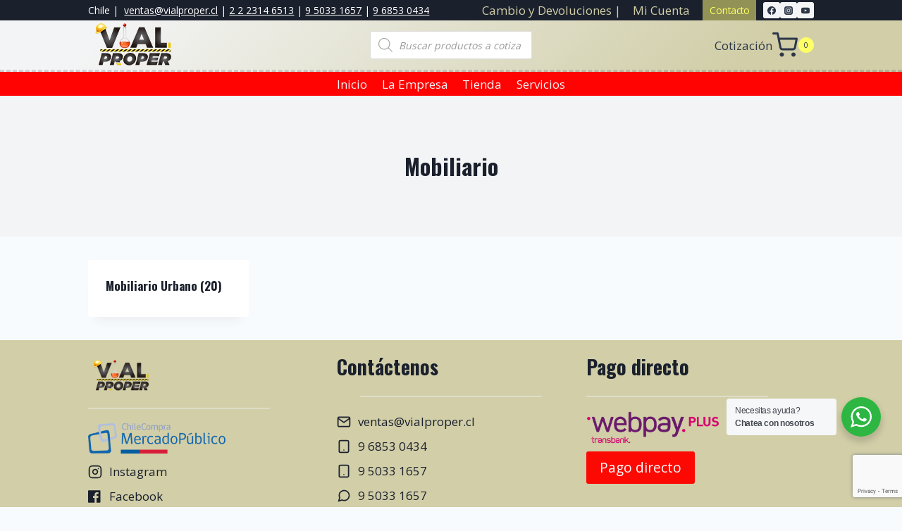

--- FILE ---
content_type: text/html; charset=utf-8
request_url: https://www.google.com/recaptcha/api2/anchor?ar=1&k=6Ld1v94ZAAAAAOuOCxk-oyy2ydOYncIj7yylwCSg&co=aHR0cHM6Ly92aWFscHJvcGVyLmNsOjQ0Mw..&hl=en&v=TkacYOdEJbdB_JjX802TMer9&size=invisible&anchor-ms=20000&execute-ms=15000&cb=o9mta39mr26b
body_size: 44992
content:
<!DOCTYPE HTML><html dir="ltr" lang="en"><head><meta http-equiv="Content-Type" content="text/html; charset=UTF-8">
<meta http-equiv="X-UA-Compatible" content="IE=edge">
<title>reCAPTCHA</title>
<style type="text/css">
/* cyrillic-ext */
@font-face {
  font-family: 'Roboto';
  font-style: normal;
  font-weight: 400;
  src: url(//fonts.gstatic.com/s/roboto/v18/KFOmCnqEu92Fr1Mu72xKKTU1Kvnz.woff2) format('woff2');
  unicode-range: U+0460-052F, U+1C80-1C8A, U+20B4, U+2DE0-2DFF, U+A640-A69F, U+FE2E-FE2F;
}
/* cyrillic */
@font-face {
  font-family: 'Roboto';
  font-style: normal;
  font-weight: 400;
  src: url(//fonts.gstatic.com/s/roboto/v18/KFOmCnqEu92Fr1Mu5mxKKTU1Kvnz.woff2) format('woff2');
  unicode-range: U+0301, U+0400-045F, U+0490-0491, U+04B0-04B1, U+2116;
}
/* greek-ext */
@font-face {
  font-family: 'Roboto';
  font-style: normal;
  font-weight: 400;
  src: url(//fonts.gstatic.com/s/roboto/v18/KFOmCnqEu92Fr1Mu7mxKKTU1Kvnz.woff2) format('woff2');
  unicode-range: U+1F00-1FFF;
}
/* greek */
@font-face {
  font-family: 'Roboto';
  font-style: normal;
  font-weight: 400;
  src: url(//fonts.gstatic.com/s/roboto/v18/KFOmCnqEu92Fr1Mu4WxKKTU1Kvnz.woff2) format('woff2');
  unicode-range: U+0370-0377, U+037A-037F, U+0384-038A, U+038C, U+038E-03A1, U+03A3-03FF;
}
/* vietnamese */
@font-face {
  font-family: 'Roboto';
  font-style: normal;
  font-weight: 400;
  src: url(//fonts.gstatic.com/s/roboto/v18/KFOmCnqEu92Fr1Mu7WxKKTU1Kvnz.woff2) format('woff2');
  unicode-range: U+0102-0103, U+0110-0111, U+0128-0129, U+0168-0169, U+01A0-01A1, U+01AF-01B0, U+0300-0301, U+0303-0304, U+0308-0309, U+0323, U+0329, U+1EA0-1EF9, U+20AB;
}
/* latin-ext */
@font-face {
  font-family: 'Roboto';
  font-style: normal;
  font-weight: 400;
  src: url(//fonts.gstatic.com/s/roboto/v18/KFOmCnqEu92Fr1Mu7GxKKTU1Kvnz.woff2) format('woff2');
  unicode-range: U+0100-02BA, U+02BD-02C5, U+02C7-02CC, U+02CE-02D7, U+02DD-02FF, U+0304, U+0308, U+0329, U+1D00-1DBF, U+1E00-1E9F, U+1EF2-1EFF, U+2020, U+20A0-20AB, U+20AD-20C0, U+2113, U+2C60-2C7F, U+A720-A7FF;
}
/* latin */
@font-face {
  font-family: 'Roboto';
  font-style: normal;
  font-weight: 400;
  src: url(//fonts.gstatic.com/s/roboto/v18/KFOmCnqEu92Fr1Mu4mxKKTU1Kg.woff2) format('woff2');
  unicode-range: U+0000-00FF, U+0131, U+0152-0153, U+02BB-02BC, U+02C6, U+02DA, U+02DC, U+0304, U+0308, U+0329, U+2000-206F, U+20AC, U+2122, U+2191, U+2193, U+2212, U+2215, U+FEFF, U+FFFD;
}
/* cyrillic-ext */
@font-face {
  font-family: 'Roboto';
  font-style: normal;
  font-weight: 500;
  src: url(//fonts.gstatic.com/s/roboto/v18/KFOlCnqEu92Fr1MmEU9fCRc4AMP6lbBP.woff2) format('woff2');
  unicode-range: U+0460-052F, U+1C80-1C8A, U+20B4, U+2DE0-2DFF, U+A640-A69F, U+FE2E-FE2F;
}
/* cyrillic */
@font-face {
  font-family: 'Roboto';
  font-style: normal;
  font-weight: 500;
  src: url(//fonts.gstatic.com/s/roboto/v18/KFOlCnqEu92Fr1MmEU9fABc4AMP6lbBP.woff2) format('woff2');
  unicode-range: U+0301, U+0400-045F, U+0490-0491, U+04B0-04B1, U+2116;
}
/* greek-ext */
@font-face {
  font-family: 'Roboto';
  font-style: normal;
  font-weight: 500;
  src: url(//fonts.gstatic.com/s/roboto/v18/KFOlCnqEu92Fr1MmEU9fCBc4AMP6lbBP.woff2) format('woff2');
  unicode-range: U+1F00-1FFF;
}
/* greek */
@font-face {
  font-family: 'Roboto';
  font-style: normal;
  font-weight: 500;
  src: url(//fonts.gstatic.com/s/roboto/v18/KFOlCnqEu92Fr1MmEU9fBxc4AMP6lbBP.woff2) format('woff2');
  unicode-range: U+0370-0377, U+037A-037F, U+0384-038A, U+038C, U+038E-03A1, U+03A3-03FF;
}
/* vietnamese */
@font-face {
  font-family: 'Roboto';
  font-style: normal;
  font-weight: 500;
  src: url(//fonts.gstatic.com/s/roboto/v18/KFOlCnqEu92Fr1MmEU9fCxc4AMP6lbBP.woff2) format('woff2');
  unicode-range: U+0102-0103, U+0110-0111, U+0128-0129, U+0168-0169, U+01A0-01A1, U+01AF-01B0, U+0300-0301, U+0303-0304, U+0308-0309, U+0323, U+0329, U+1EA0-1EF9, U+20AB;
}
/* latin-ext */
@font-face {
  font-family: 'Roboto';
  font-style: normal;
  font-weight: 500;
  src: url(//fonts.gstatic.com/s/roboto/v18/KFOlCnqEu92Fr1MmEU9fChc4AMP6lbBP.woff2) format('woff2');
  unicode-range: U+0100-02BA, U+02BD-02C5, U+02C7-02CC, U+02CE-02D7, U+02DD-02FF, U+0304, U+0308, U+0329, U+1D00-1DBF, U+1E00-1E9F, U+1EF2-1EFF, U+2020, U+20A0-20AB, U+20AD-20C0, U+2113, U+2C60-2C7F, U+A720-A7FF;
}
/* latin */
@font-face {
  font-family: 'Roboto';
  font-style: normal;
  font-weight: 500;
  src: url(//fonts.gstatic.com/s/roboto/v18/KFOlCnqEu92Fr1MmEU9fBBc4AMP6lQ.woff2) format('woff2');
  unicode-range: U+0000-00FF, U+0131, U+0152-0153, U+02BB-02BC, U+02C6, U+02DA, U+02DC, U+0304, U+0308, U+0329, U+2000-206F, U+20AC, U+2122, U+2191, U+2193, U+2212, U+2215, U+FEFF, U+FFFD;
}
/* cyrillic-ext */
@font-face {
  font-family: 'Roboto';
  font-style: normal;
  font-weight: 900;
  src: url(//fonts.gstatic.com/s/roboto/v18/KFOlCnqEu92Fr1MmYUtfCRc4AMP6lbBP.woff2) format('woff2');
  unicode-range: U+0460-052F, U+1C80-1C8A, U+20B4, U+2DE0-2DFF, U+A640-A69F, U+FE2E-FE2F;
}
/* cyrillic */
@font-face {
  font-family: 'Roboto';
  font-style: normal;
  font-weight: 900;
  src: url(//fonts.gstatic.com/s/roboto/v18/KFOlCnqEu92Fr1MmYUtfABc4AMP6lbBP.woff2) format('woff2');
  unicode-range: U+0301, U+0400-045F, U+0490-0491, U+04B0-04B1, U+2116;
}
/* greek-ext */
@font-face {
  font-family: 'Roboto';
  font-style: normal;
  font-weight: 900;
  src: url(//fonts.gstatic.com/s/roboto/v18/KFOlCnqEu92Fr1MmYUtfCBc4AMP6lbBP.woff2) format('woff2');
  unicode-range: U+1F00-1FFF;
}
/* greek */
@font-face {
  font-family: 'Roboto';
  font-style: normal;
  font-weight: 900;
  src: url(//fonts.gstatic.com/s/roboto/v18/KFOlCnqEu92Fr1MmYUtfBxc4AMP6lbBP.woff2) format('woff2');
  unicode-range: U+0370-0377, U+037A-037F, U+0384-038A, U+038C, U+038E-03A1, U+03A3-03FF;
}
/* vietnamese */
@font-face {
  font-family: 'Roboto';
  font-style: normal;
  font-weight: 900;
  src: url(//fonts.gstatic.com/s/roboto/v18/KFOlCnqEu92Fr1MmYUtfCxc4AMP6lbBP.woff2) format('woff2');
  unicode-range: U+0102-0103, U+0110-0111, U+0128-0129, U+0168-0169, U+01A0-01A1, U+01AF-01B0, U+0300-0301, U+0303-0304, U+0308-0309, U+0323, U+0329, U+1EA0-1EF9, U+20AB;
}
/* latin-ext */
@font-face {
  font-family: 'Roboto';
  font-style: normal;
  font-weight: 900;
  src: url(//fonts.gstatic.com/s/roboto/v18/KFOlCnqEu92Fr1MmYUtfChc4AMP6lbBP.woff2) format('woff2');
  unicode-range: U+0100-02BA, U+02BD-02C5, U+02C7-02CC, U+02CE-02D7, U+02DD-02FF, U+0304, U+0308, U+0329, U+1D00-1DBF, U+1E00-1E9F, U+1EF2-1EFF, U+2020, U+20A0-20AB, U+20AD-20C0, U+2113, U+2C60-2C7F, U+A720-A7FF;
}
/* latin */
@font-face {
  font-family: 'Roboto';
  font-style: normal;
  font-weight: 900;
  src: url(//fonts.gstatic.com/s/roboto/v18/KFOlCnqEu92Fr1MmYUtfBBc4AMP6lQ.woff2) format('woff2');
  unicode-range: U+0000-00FF, U+0131, U+0152-0153, U+02BB-02BC, U+02C6, U+02DA, U+02DC, U+0304, U+0308, U+0329, U+2000-206F, U+20AC, U+2122, U+2191, U+2193, U+2212, U+2215, U+FEFF, U+FFFD;
}

</style>
<link rel="stylesheet" type="text/css" href="https://www.gstatic.com/recaptcha/releases/TkacYOdEJbdB_JjX802TMer9/styles__ltr.css">
<script nonce="yjwGVGbm8MPw7Xts3Tbl0w" type="text/javascript">window['__recaptcha_api'] = 'https://www.google.com/recaptcha/api2/';</script>
<script type="text/javascript" src="https://www.gstatic.com/recaptcha/releases/TkacYOdEJbdB_JjX802TMer9/recaptcha__en.js" nonce="yjwGVGbm8MPw7Xts3Tbl0w">
      
    </script></head>
<body><div id="rc-anchor-alert" class="rc-anchor-alert"></div>
<input type="hidden" id="recaptcha-token" value="[base64]">
<script type="text/javascript" nonce="yjwGVGbm8MPw7Xts3Tbl0w">
      recaptcha.anchor.Main.init("[\x22ainput\x22,[\x22bgdata\x22,\x22\x22,\[base64]/[base64]/[base64]/eihOLHUpOkYoTiwwLFt3LDIxLG1dKSxwKHUsZmFsc2UsTixmYWxzZSl9Y2F0Y2goYil7ayhOLDI5MCk/[base64]/[base64]/Sy5MKCk6Sy5UKSxoKS1LLlQsYj4+MTQpPjAsSy51JiYoSy51Xj0oSy5vKzE+PjIpKihiPDwyKSksSy5vKSsxPj4yIT0wfHxLLlYsbXx8ZClLLko9MCxLLlQ9aDtpZighZClyZXR1cm4gZmFsc2U7aWYoaC1LLkg8KEsuTj5LLkYmJihLLkY9Sy5OKSxLLk4tKE4/MjU1Ono/NToyKSkpcmV0dXJuIGZhbHNlO3JldHVybiEoSy52PSh0KEssMjY3LChOPWsoSywoSy50TD11LHo/NDcyOjI2NykpLEsuQSkpLEsuUC5wdXNoKFtKRCxOLHo/[base64]/[base64]/bmV3IFhbZl0oQlswXSk6Vz09Mj9uZXcgWFtmXShCWzBdLEJbMV0pOlc9PTM/bmV3IFhbZl0oQlswXSxCWzFdLEJbMl0pOlc9PTQ/[base64]/[base64]/[base64]/[base64]/[base64]\\u003d\\u003d\x22,\[base64]\\u003d\\u003d\x22,\[base64]/DuQzCncKCwowLwpQMCg5jc8K/wqFVw7VXw5NueQkhUMOlwopPw7HDlMO1P8OKc2JpasO+GAN9fDzDpcONN8OrD8OzVcK/w6LCi8OYw40Yw6Atw7HCsnRPT1BiwpbDo8KxwqpAw44XTHQSw4HDq0nDvsOsfE7CusOfw7DCtA7Cj2DDl8KTEsOcTMOfUsKzwrFpwphKGnbCn8ODdsOKFzRaeMKCPMKlw6/CmsOzw5NOXnzCjMOjwp1xQ8Kpw5fDqVvDnFxlwqkew5I7wqbCuGpfw7TDjFzDgcOMemkSPGclw7/Di3ggw4pLGiIrUABCwrFhw7fClQLDswTCp0t3w7c2wpA3w45VX8KoFm3DlkjDpcKywo5HJ2Nowq/[base64]/CusKXw6EnPMOYQlhCfijDt8OLwrtKI2PCsMKGwrBAaBJKwo8+HH7DpwHCoHMBw4rDnlfCoMKcIcKKw409w6scRjA2aTV3w5jDmg1Bw4DCuBzCnyNlWzvCksOWcU7CssOpWMOzwpQNwpnCkVlZwoASw7tYw6HCpsO9T3/Ch8Kqw7HDhDvDpMOXw4vDgMKbTsKRw7fDlzopOsO0w6xjFlw1wprDiwLDkzcJNVDClBnCg2JAPsO5DQEywqkFw6tdwrjCuwfDmjHChcOcaE10d8O/[base64]/DiBLDsMOOw5hDw6bDvMKoFsKmAcO4ERDCoQJ/w4LChcOGwqXCnsOeDcOxCw8+wqtRM3zDpcOVwqFsw7rDjl3DrWnCq8OPcsONw7s3w51gbnjCnhDDriFxXSTCqXHDosKUMg/DkBxvw5TCtcOQw5LCqEdfw71BU0fCqhBZw63Dk8OSGMOYSxsfP1jCgifCvcOPwrTDjMO0wqDDgsO9wqZWw4jChMOZchAMwqJXwqXCsn3ClcOKw7RXbsOQw4UoIMKlw6Nzw4ArFlvDrcOIE8K0YcOrwo/Dg8OiwqVcV1cbw4HDo0lsSl/Cq8OKID9+wozCm8OhwpotfcOdBH1rNsK0O8ORwrTCpcKgBsKkwq/DjsKqc8KVIcOEbQV5w4YsfzBCS8OmMFptbiXCscKEw4w3QVxDD8O9w63CqREtFBVjAcKaw7HCoMOnwprDmcKdMMORw6fDv8K5bmbCmMOdw6zCscK5wo5gI8KbwobCsSvDlwvCrMOsw43Cjl7DgUoeP14aw4MSBMOtJ8K5w59qw5hxwp/DrMO2w4kBw4jDkGIrw7oPcsKgBTnDjjhsw5BqwpxDfy/[base64]/Cn1PCisOXd3IhIMKrLcKAICUkWsO/FcOTEcKYDMOeFypdHmMBeMOUJyxLex7Dn1howoN8cx9cB8OfHmjDuVgHw7ZYw7RGfi5pw4PChcKfYXFGwphSw41pwpLDpz3Dgw/Dt8KGJR/CmH3DkcOjIsKhwpILf8KwXRLDlMKEw6zDuUTDtibDjGoIwpTCtEXDrcOQesOUXBlcHm3CvMK8wqV/w6xbw5JIw7LCpsKpdMKfQcKAwqxffyV2bsOVQVo3wqsoPkArwpY/[base64]/CqFHCnMOpUQjCtsKUKcOZVcKGwphiLsOGSsOoPQReI8KHwr9MYWrDscOQRcOsLcOXa1/Dh8Omw5LCh8OOElLDjxVhw6MFw43Ds8Kqw4ZQwrhJw6fCkcOEwrI0w7gDw6wcwqjCp8KLwonChy7CgcO/[base64]/DsxJtwo7DiBvCshc/w6U/w5dpT8KVccOsd8K4wrlNw4zCrnRAwpTDkENGw5t1wo5LHsOpwp8YLsKpcsONwoNFdcKDMXHCgzzCoMK8w5UDOsO1wqXDv17Dq8OCdcOANMOcwoYfSWRIwrpswrbCiMOXwo5Zw4lvPW0IKSjDscK3RsOdwrjChMKbw6AKwpYFAsOIAF/CgMKrw6HCpsOAwqBGbsKyX3PCusOxwpvDgVRWPMKUJHDCsUjCkcOze24YwoNoK8OZwq/CgXN7B0prwrDCsFbDl8Kvw57DpCLDm8ONdz7CtVVrw658w4TDiEbCs8OQw5/[base64]/YMK9Szk/bCJXwrfDtQoLwp7DgcKWwrXCtAkPIxTCpMO5M8OVwp1uXDkMc8OqacO+LjZxDn3DvcO+cmJVwqR9wpkhNcKNw4zDtMODC8OUw64OVMOqworCpWjDnkBnHFpRdMKvw48kwoFsa25NwqHDi3/[base64]/wrvDi8KOw7kCwrDDgm3Cp8OQw4EbwoDCmcK4bMOEwpUnIh8EC2rDiMKwGsKUwrbCg3bDh8K6wozCvMK+wr3Drhg/[base64]/DtMOPP8KoUS/Dsw9XYMKiDXVBw4LDlGLDiMOZwok/ORIfwpYQw5TCi8O4wpzDisK0w7oHC8Odw5NmwoPDpMOWMMK3wrRQbEXCqSrCnsOfwr/DvxcFwp1pd8O2w6bDgsOyRcKfw5Rrw5/Ds30LOXUJE3Y0Hl7CuMONwpFQVHfDp8OFGyjCoUYUwoHDh8KKwoDDpMK+YDp5OC0lMk0wTU3DvMO6CgQLwqXDvw/[base64]/[base64]/UzoRwp0ww48Ow75Hw6x3w63Co8K0ecKCwo3ClTl5w701wr3CpAYmwr1Iw5jCtMOwETTCgxkLG8O2woprw7Erw7rCiHfDncKow50RGkBlwrpzw4JkwqgHFFwaw5/DtMKdN8Oyw7vDsVMAwqQneBBww4TCvMKHw6hqw5LDgAVYw4XDg19lYcKbEcOxw4HCtDJZwqzDuWhMOnPDuSZSw6ZGwrXDujk+woYrMFLCmsKJwoHCq23DusOAwrE1SsK9c8KuRBIrwrjDhizCscKRVD9MYgA7f3/DmQY7HGQhw7ghRBwVX8KBwrMuwofDhMOTw4PClcOxAiwFwq3CssObD2osw5XCjAMJKcK+PGE5TizDu8KOw67CgsOQTMO6LWt/wpMBWkPDnMOuWmXDsMO5H8KyeTTCrMKpCzkHPMOnQnTCpMKOQsKqwqbCmgBcwpHCkmoYIsOBHsOoWn8Pwr7DlxZ3w7QCUjQ4KigIC8ORSWISwqsgw5XDsRwYagvCtR/Ci8K7YlI5w7JuwoxeYMOtCwpjwoLCicK0w65vwojDjH3CvcO1BRJmZg5JwokmYsK0wr7DsRo3w6HDuSEJdjXDv8O/w7LCgcOHwqsIwqPDriJVwqDCgMOkE8K/[base64]/CvyrCnk91w4/DmSI7OsOMw50cwr/CiRzDgwnDhMKswrRrIxMmVsOaZCDCgsO1KALDncKfw79SwrYMNMKtw5J6fcOXcg9zesKVwr7DjAA7wqjDmgzCvjDCsU3Cn8OQwosmwonCpj/CpHdhw7cdw5/[base64]/wpzDq8K9G8Ocwq3CpU1ew6PCjl40wrVXw6MRw7w4ScOoN8OtwroLZcOFw6k0DD5ywow4GGJTw5dCKsK/wqbClBbDg8Kbw6jCoD7Cln/ClMO4fMKQf8KSwoJkwqQjOsKgwqkkTcKbwpouw7nDiD7DkGV3MBTDpCwcHcKOwr7DmMOJWl7CiGJOw49gw5hqwrbCqTkwY0jDu8OzwqwCwoPDv8Kww4A7Q0hRw5TDuMO2wrXDrsKZwqUzXcKsw4/CtcKPZsO8bcOuVQRfD8Ovw6LCoCcIwpzDlngjwpB0w4DDqGRXfcKvWcKSHsOXOcOmw4sBVMOEOjbCrMO2KMKVwooPdFzCj8KPw4jDkSfDpX5OZG0oF2slwprDr1rCqTfDtcO9JFvDrh/[base64]/ClirDlcOpw4BCwq9+wrhFMx/[base64]/[base64]/DsgfChGBawo4ow7LDggHCoD8WwrNQw4DCrx/Do8OYCUfCvBfCu8OhwpbDhsKcEGPDg8KHw6I8wp3DucO7w5DDpiBoDj0YwosSw6AuPizCixlTw5PCr8OwMzMHGMKRwrnCoGE8wrV8WMOIwrQ5bk/[base64]/JBjDnMO+cUtRVQ4Awo8sAzAYB8O9cXR/SE8cByF5f8O5IsOtS8KsM8K0wqAZM8OkA8ONWG/Dj8OvBy/Cvx/DrcOUe8OPYmtyb8KHayjCoMOUeMO3w7prZcOvSEPCt3AdGsKfw6HCrwzChsKpGDBZIAvCpmlXw6ISZcOww4bDli1OwrIxwpXDtTDCn3jCph3DqMKnwqV+aMKiAsKXw6JvwoHDixbCtcKiw5/DhMKBE8KlbcKZGCBnw6HCkQXCi0zDvgcuw5NAw4PCkMOPw5RWOsK/ZMO/w4DDiMKTfsKowprCgmrCpUPDvg7ChEprw6JcZMKrw55lUwk5wrvDt0FAXT/[base64]/[base64]/CiMKPwpYLwo/DpMOhw43Ct8KjaMKrPjDCp8K+w63CvXnDjyzDscKTwp7Coj8Xwogrw7QXwqbDgMK6ZBxpHSTDscKkb3DCrcKyw5/Dozgzw6HDtVXDpMKMwo3CskTCiAwwJX0mwpbDqFvDumpDVcOVwr4nBA3DujAMYMK5w6zDvmhlwqrCncOVWznCvEjDtcK2XMOoWGLDgsOiEjMAZXQCdV1YwqvCr13CvAcAw7/CtBTCqX5QO8Kbwp7Dtk/Dt2otw5rCnsOGLCPCqMOYf8OrC2oQaBjDmwh3woMDwonDmxrDgSMowr/CrcKrYMKAEMKiw7nDmcKYwrl+GcO+M8KpI1fDswjDnUgYIQ3ClcOPwoULSm1Nw4/DqlQKVTrCvGwaLcKLbgpDw7/[base64]/OsKKw6tMSQ3Dq8OIYsOza8KwWBfCljDDnV/DszjDp8K4WMOhJsKQIQLDmWXDpFfDrcOEwp/DtcK9w60fWcOGw4FJLBjDvVTCmG3CtVjDtjgrcFrDqsOPw67DpsOXwr3ChXtucnTDkwB1fsOjw4jClcKpw5/Dvz3DiUsjDW9SL0JlXk7Di07CiMKlwrHCiMKhA8OHwrfDpcOdeG3DiUnCl3DDjMOPJ8OBwpXDosKNw6/DrMKMCDVUw7oIwpjDn19AwrnCucONw4Y5w6dTwp7Cp8KDWQbDv0nDn8OWwoAvw40dZ8KFw7jDj0/[base64]/[base64]/[base64]/b20mFS01woxVamQyw7kNw5NibsOqw79NfcO9wp/Cmg57ZsKbwojDqcOHacODcMO6Mn7DtsKlwowCw59BwrxTaMOGw7U9w6LCjcKdKMKnHQDCksKTwpLDicK1RsOCDcO6w7lIwocLahs8wrvDpsKCwobDnxrCncO4w6ZTw6/Di0PCuzJKJ8ONwovDljRQLzDDgl03RsK2IMKkW8OEFkjCpz5QwqzCg8KmFEvCp1w3ZsKyCcKZwqEuRFjDuxFkw7/Cnzh0wrvDkx47CMKlDsOMBHjCn8Oawo3DhQXDk1gHBcOew53DvsK3Ix7CiMKMC8OCw7Q8UwPDhVMOw7jDqVUsw610wrZYwoXDqsOkwoHCnFUewr/DtSBVPsKUOhQfe8O5DEFOwqklw4EwBw7DkH/Cq8Ogw4xFw6jDi8Oyw4pFw7RIw7NBwqDDqcOYccOpJChsKg/CmcKhwootwrHDssKGwoQ2VgRmXFEjw7BDT8KEw4Yqe8KtNChUw5nCucOmw4bDk0B6wr0uwqHCigrDqwtkJMK/w4nDkcKdw69HMR7DhDfDn8KDwoNjwqU/[base64]/DvsObwp9hwoo9Xm4cZQLCgCfDvXLDvCPDrcOHB8K6wrfCrgnCmn9ew5gXJsOtahbCh8Ofw6fCn8Kyc8KFeQctwrFuwox8wr1Uwp8Cb8KPBxhlBDFjRMOhG0XClcKSw4FrwoLDmVRMw70uwpYtwpxhVWxYH08ucMO1fAjCpXjDpcOZa0V/[base64]/Dm8O8RcKIEENGw41WwqIdw5rCgcKMw5gOGCvCvcKMw6NLZSwtw4E1K8K8VQ/[base64]/DjidzEcK0V3zCpS7Dp8OBwpoeYMKTd8OlwqtGwoxsw4LDuDtew4cXwop3TsO/BFU3w7/Cj8K4BC3DocOTw793wrBhwqIeQFPDj0LCuXDDiQ0ZLQJjY8K9KcK3w5MNLB3DlcKww6zCt8OAE1fDiD3CosOGKcO7EiTChsKkw4wow6ZgwqrDh3E4wrTCkk3CrsKtwqgzLBh4w5YPwrLDlsOJezjDlBPChcK/c8OgQlRMwqXDlCTChzAvQsOgw658b8OWWlxMwq0TZMOkUsK5WcOZCGoUwpE0w6/Dl8O1wrnCh8OOwqxGwo/Cq8K9HsOJZ8KNdl7ClmTCk3jCuiswwrnDhcO7w6c6wpzChsKsL8OIwphQw4TCm8Kjw7LDrsKbwqfDuBDCvizDn19uNMKGFsOWeFZhwotaw5tpwp/DjcKHWW7Cq39YOMK3GjnDuRYtPsOmwoTDncOhwo7CnMKAPk/CvcOiw78WwpbCjHvDqituwo7Dp3E4wqLCncOpQcKVwqLDkMKeBwI/wpTCjWM+McOVw4kNQsKbw6UeX3lJD8OjaMKYbkLDuwN7wqdQw5LDt8KRwpwsSsO4w4/CtMOHwrLDkXvDsUBcworCl8KZwpvDhcOYVcKhwqYVA3ltV8Ofw6nDowNaCk3CosOSfVp/wq3DszBIwoVCacKDbMKPPcOEEg0VYcOywrXCrU0/wqEzMcK7wroMcFPDjMO/woXCrMOEa8OuXGnDqxlYwrwiw41lKTLCjcKFR8Okw781RMOOVEzCt8OSwr/CjxUsw78qaMKtwrAaS8KebzJCw40VwobCkMO/wr5mw5A4w7dQJ3jCu8OJwqfDgsKmw50RKsK5wqXDoXoHw4jDo8OCwqLCh2YMGMOUwo8hDyJ0FMOvw57DtsKqwo5FDApSw4tfw6XCnxrCjz14e8Oxw4/[base64]/[base64]/Ck2rCicKawp3CksK2SHJKwpEXUMKNKcKXcMOAN8O8Ty/[base64]/wo7CqMKwIcKNw7xjw7UqeMKzw6bDnsKqwphRC8Kuw70lwrHCsX/DssO8w7XCm8Kvw41PNMKFUsKMwqbDryjCmcKxwq4dOTgTb2bCp8KkCGp0IMKKeVbCksOJwpzDpB8Vw7/DqnTCtnHCvDdFKMKOwoPCl3BMw5bCqCxiw4HCpW3CisKiGkoDwoLCucK4w5vDtFjCkcOBRcObRzNUTR9xWsK6w7jDpWtnaRvDnsORwp7DrcKAZMKxw5pQcAXCgMKBaRE8w6/[base64]/Dkx4qW8OHUMKAwpBawr1dw6FdwqfDsMKVEsOUZ8KDwpPDg23CkmY2wpPCrcKvDcOsYMOkWcOHUcOMDMK4aMOcPwUYRcOrBDZlPHEawoNBHcO5w7nCuMOKwpzCs1bDtA/[base64]/DjyvCoMKDNlTDtBnDlF7ChMK/A1ZjOysfw4nCtcKrKcKdwrXCg8KYIsKJYsKZGEPCj8KQY3HCmMKTMyFBwq4qXhFrwoVhwooVAMOQwpcJw5HCnsO/wrQAOhfCgFdrMFDDtkTDpcKHw5fDvMONM8K9wrfDqFZ+w4dHRMKqw6VbVVrCtsK/dsKkwrEhwqF8eXklNcOSwp/DhMKdRsOgIMKTw6zCqxo0w47ChMKnf8K5OA/CjjYgw6vDocK5wqLCiMKTw6VnUcOew7gFY8KNLQNBwqrDryk+SXkuJDDDqmHDlCVAIhHCscO8w4NIccKYBhhvw6FFWMO8woFrw4HCoAdDesO6wol0D8KgwooVbVtVw74Iwroqwr7DucKMw6/Dsyxbw5YEwpfDtgduEMOMwo4pAcKsNBLDoBXCv28+QcKrE1TCmgp2PcK3N8KCw4LCsj/Dp3oewrwKwo1Iw6Jkw5nCksOww6/DhMKabRnDn38rU39ZUx8FwqBCwrkwwrB2w6ojHybCs0PChsKqwp8sw79Swo3CmVgwwpDCtC/Dp8Kbw5vCsHjDjD/[base64]/HsKWw47CpXECKlXCnR9rMsOVdcOIcDrDuMOewrU6EMKmAQVcw6kfw7HDk8OXCiDDoU7Dg8KVRTwsw6XCt8Ktw77CvcOEwrXCk1E9wo3ChTfDu8ORRSVffTpXwqnDiMOLw5vCtcKhw442ejZzSxgpwpPCk0DDon/CjsOFw7jDuMKDTnDDukvClsOZw4XDksK9woAlDhrCvhoIARvCsMO0HmfCtn7CusOywpbClkg7RBZpw6/Dr37Cnh1KM1N/w7zDqFNDWCF5NMKhcMOrKA7Dl8KIaMOUw7JjSGxiwpzCicOwDcKfGg4nBsOjw4fCswvDoH9mwqPDtcOGw5rCtMODw5vDr8KUwoUWwoLCjsKfOcO/[base64]/wpzDpjPDqHQZL8OdwrUPwqJKWMKYQsOjwp3DvEkwfDRRTl/DpF7CvynCrsODwpnDs8K1E8KsJ3FHwp/Don8YRcK6w5bClhEyDRTDo1N+wqItLcKpAW/DvcO6ScOiNH9lMgsEMMK3AQfCkMKrw5llFiMIw4HCpxNcw6fDs8KKVT8OMj5+w5UxwrPDiMKSwpTCgjLDrsKfEcOIw4vDiAHDtVDCsV5LfsKoSSDDpcOtZ8OdwoQIwp/[base64]/[base64]/[base64]/wqhJw7LDrXXDtsO7bsOowpQywoJOfm8rwrHChsOzT0hywphkw4TCr3RLw5ofEW8Ow699wobDtcKCKnE8RADDv8OMwoJ3UMKOwoLDvMOSNMK4f8O3JsKdEBPDlsKfwrrDmcONKTQsTwzCklBMwo7CtgDCkcOVKMOCL8O9TFt2DMK5w7/ClcOww41YBMODcsKDZ8ONc8KjwpRBw786wqjCkhEuwqzCllZLwp/CkGt1wrTDhEN/VF8vbMKuw4ROBMKCBMK0ccOQMMKjaGMxwqJcJivCn8OPwo7Dh0/Ct3IswqFXCcKofcK2w67DuH1dUsOcw5rCqg5sw4PDl8O3wrhuwpfDlcKRDmjCvMOgb0YPw7PCvMKYw5IOwrUtw6LDiRolwpzDn1ljwrjCs8OQZ8KuwoAyBsKlwrdfw6ccw5nDjcOPw4ZtPsK7w6/CtcKBw6dfwrrCgMOiw4TDqVfCkwANCjnDjkVLQjtcJ8OiJcOCw6otw4NCw4LDszskw6YIwr7CmQzCm8K+wpPDm8OJDsOHw4hRwqRiPFRJL8O5w4Y4w6TDucOawrjClSvDksO5MmcOQMKGdS9/BxA+ch7DqCAyw7fCk2QoIMKMD8O/w4TCi0/CkjAlwpUbH8OrLwpRwrZyPwXDicKlw6w5wo1/VWnDqFQiKsKTw5FIX8OCEmrCk8Kgwo3DhHTDk8OOwrtfw6RjTsOqNsKaw6TDuMOuVFjCssKLw5TCkcKRJxbCjlTDvg4Fwr4nwp3Co8O/[base64]/CgcOAAFXCi8KVX8OUKMOdwqPDnA7CtyFQMHbCsDQywrrCtBdMYMKFFsKgMljDjHjCiH1Le8O5G8O7wpTCnmE1w7fCv8Knw4R+JQLDj39tHQ/DkRogwr/DvUPCh0PCmCkJwo0AwozDo3gLBxMpLcKsP00+aMO1woYWwrk6wpUKwp0CSw/[base64]/DlXsVw5tNYsK2ZFzCgh3DqsOAQXnCjko9w4BVWcKaKMK9aGc1dE7DvU3CmcKWC1jChkbDqUgBMMKMw7wiw43Ct8K+TiJ5K2gVB8OMw7vDmsOwwqLDgHpmwqJvZFXCvsOUEjrDqcOCwqExDMO/wrXClg4/AMKzR03CqxjCh8OFCRJAw7Q9H2/DvFs6w5vCoRzChWFaw50uw7nDrmEuMMOXWMOmwrUWw5sQwqtuw4bDk8KCwrjDgxzDv8OvHQ/Dv8KISMKEdE3CshdwwoldOcKEw63Dh8Oew4BlwoYKw44ZWGzDo2bCuTk0w4/DhcOvacOye2kgwpF9wo7CtMK2w7PCjMKiw5/DgMKpwo11wpclRDR0wrhoSMKUw7jDnSI6Ax5WKMO0wrbDiMKAKm3CrlLDmClAHsKRw4HDucKqwqjCmW8YwofCosOCWsO0w7IJOxHCtMO4axszw73DrR/DkRBSwplHKklPaGrDhW/Co8KNGgXDvMK8wrM3UcOkwo7Dm8OCw5zCoMO7wpvCsG3ClX3DhsOhVHXCuMOdTzfCp8KKwqjDrk3CmsKtNDDDqcKmX8K1w5fCrA/Dgltfw48acHjCgMO2TsKFS8OrAsOmWMKWwqkWdWDDrSzDhcKPOMKuw5bDlj3Cjk0Nw6DCn8O8wr3CtcKHEnTCi8OMw40rGUrCocKae1pIfCzDqMKVfUgjRsKYe8KvdcKAwr/Ci8ODSMKyZMOUwrJ+THDCkMOTwqrCpsKAw7oLwpnCohdLOMOZIzzClcOuTg5owpFWwosIAsK9w7kDw75cwqjCg0HDl8KkfsKtwohnwoNjw6XCgX4tw6bDnVvCs8Opw79eMw1wwqbDq0NfwoZ2YcK7w7bCt1Q/w4rDh8KbFsKvBj/DpynCp39sw5xzwpIeDcOwdlldworCvMOAwpnDlcOeworCh8OAMMKPW8Klwr3CqcK1w5/DsMObCsOAwoQZwq9CeMOJw5jChsOew6fDncKkw7bCsjFtwr7Cq1tyCA7CgHHCvg8hwrrCkMKzY8OrwqLDlMKzw6sOQ2bCpQbCscKewobCjxM7woczX8Ofw7nCk8KMw6PCicKMBcO/J8Kgw5LDrsOJw4HCiSbClFkjw5XCn1LCinwYwoTCjRBCwrzDvWtSwpDCtUTDrkfDj8KyIMKpDMKDV8Oqw5IVwrfClk/DtsOAwqcRw6wjFjEnwo9eDlN7w4s4wrB0wq84wofCk8K0TcO6wqrCh8ObDsK6eEVkFcOVCSrDujLDjQ/CgsKJGcK6OMOWwqw7w4zCgl/CpsOJwpvDk8K5Rhl3wr0zw7zDq8Kaw7N6LEYPBsKWYCrCu8OCS2rDvcK5bsK2clHDvStWWcKvw5DCinHDosOvT1cHwoUaw5cowoN2JX0zwqlsw6rCkmp+JMKRf8ORwqdCakopLVvCmwYnwpDDiHDDg8KNYUzDosOScsOPw5PDi8K/AMOTD8OUMVTCssOWGBBpw4UlAcKoP8O6worDhT0kNVLDqDQlw4hrwoAJfSs+F8KEJ8KHwoUew7sLw5ZdUcKCwrZnw61BQcKTDcODwpUxwo3Ci8OtN1d5FSrChMKLwqTDiMK1w4/DmcKawpt6JXbDr8O7f8OLw6nCkS9NI8O5w4hSflnCncOUwoLDrBjDlMK/NQnDswLCqmt1VcOJPQHDrsOwwq8QwpzDomkWLmARNcOwwqEQe8Oow5MzVVHCmMK2cG7DocOBw4lzw7fDtcO2w6xCejYzw5/CvTEAwpJDcRwTw4zDkMKcw4fDjcKNwqggwpLCg3ROwqzCgcK2OcOow7lmWMOLGQbCv1XClcKJw4rColVSY8Oww7kIK3E/Xj3CksOcS1zDmsKjwqJlw4ENL1rDjwQfwp7Dt8KNw4vCgMKnw74bQXUADnImeQPCq8O3V2Bfw5PCmhjDnW0gwoM8wpQWwqvDmsORwoonw4nCmcKVw6rDjjfDiCPDhh1jwotcHEPCucKfw4jCjcKTw6TCq8O6b8KBYMOYwo/[base64]/[base64]/[base64]/[base64]/DmsKJwqTDjnN8wpZGw4I3wpbCq8KrHcKsw4lwf8Ohb8KzDxfCuMKLw7cow7nCrGDCnm9jBSLCuhtWwofDnjJmSyXCnHPCicOnRsOMwqIEXUHDvMKpPzV6w67CpMKpw6rClMK+I8O2w4B/[base64]/TsKYw73DmwkzW0U0wobDvMO9DcOkLUdVC8OtwqDDusKiw5Vew7DDhcKJJQ/[base64]/AH4/w7Asw6/CiD7ClBfDt1FWw4BsN2c7BQPDl8OWNsOxw4cEFVtSWTbCgMK5W206HV8fP8OPCcKRcAlARyTCkMOpa8K8PGVzTyB2fHQ/wo7DlC1mIMKdwqjCowvDkAxiw60swoEwJGQsw6fChFzCvXbDvMO4w4pcw6RSfMKdw5Utwr3Du8KPMlHDlMOfScKkK8Kdw53Dq8OPw6/CoyDDiR1UASHCowpWIW3ClMOQw5UawpXDuMKjwr7DoQw2wpguLBrDjxUlwpTDtTPClkZtwpzDgGPDtD/[base64]/CusOlwpDCr8KZXF/Cq8KVwpdyEgowwoUhZcONNsKKFsK3woxMwpLDuMOCw75bbMKAwrjDjw8KwrnDqsOiY8KawqszdsO7T8K0OMOsc8Ozw43Dq1zDisO4NsOddxTCsyfDumYswqFaw7nDs37CiFjCs8KdccKuci3DicOSC8KzXMO/GxvCvsOawpjDugh+XsKiVMKHwp3DhRPDisKiworDisKRHsK6w7vCg8Oqw4nDkAcSAsKJf8O7DCQMRMKmbAzDlTHDg8OcIcKkfsKbw63Cq8KHfzrCscKCwrHClRxfw7PCr2sAT8OHHytBwo7DgwjDvsK2w73Cu8Oqw7cgJ8OLwqDDvsKvG8O/w74jwovDnsKfwrnCnsKpCQQ6wrxeYXTDogHChnfCkQ3CrkDDsMOYSwANw53Cq1TDhFAFSQzCjcOMT8Ohwq3CksK/MMOxw5HDhsO/w5prUkgkZHE0DyM0w5nDj8OwwrTDrXYCWgk/[base64]/CqmHCj8K3wrJMwr1zCHHDsTp+wrjDs8KcT8O9wr93w4BzJ8ObZVMCw7LCsTjCp8OXw6AjeEILQBjCo2TCrnEXwq/DjUbCg8KUTVjCi8K6CWbCqcKiNUNHw4/Dk8O5worCvMOfDl0bSsKtw5xYbgpewqEeecKNS8K2wrpvZMKGBiQKVcOUK8KSw6jCnsOcw4wudMKyJRbCl8KlLijCtMKiwovCkGLChMOcJ1BVPsK3w6DDj18Jw4LCoMOmcsO/w5JwPcKDbUPCmsKCwrXDtCfCtRcPwo9WZ3d3w5HChwN1wppTw5/CksO6w7LDicOXOXMVwo1Cwq9YGMKBZ3nChw7CkDRMw7XCsMKkPcKpblpBwqNXwoXCjAoLSi4bYwhvwobDhcKsA8OVw6rCscKcL1QFCmx3PGHDkzXDrsO7K0/Dm8OvOcKCa8OdwpoCw7ZOw5HCuX1Sf8OPwq8JC8Otw6TClcKPI8OBUEvDs8KMciDCoMOOIsKIw5bDhk7CisOFw7LDiF/Cgy/ClFDDpRUSwrIWw7phT8OZwpIqWwMgwrPClSTDtcKQOMKpQXjCvMKEw7fCkzoYw7g0JsO4w6M7woF5PsKSAsOYwppRO04LOcOYw4BkT8Kfw4LDusOmE8KhNcOswoDCkEgOIkgmw6JyXxzDhXvDpHF7w4/DnUoLIsKDw6/DkMOqwqxmw7HCgGlwH8KQTcK7wolSw5TDnsKBwrnCscKWwrnCtsK9RnHCliRSesKbF3JXc8OMFMOvwqfCgMODNgvCq1LDlV/Ck1cXw5Zsw5E6fsOAwrrDgD06OgA5w4hzNXxxwrrChhpLw6sKw4AzwpZYA8OmQmoswrPDh0nChcKEw7DDs8KGwpUUOnfCsX1hwrTCo8OqwpE3woJewojDsjrDnErCgcKnBcKiwrQzexlwYcOKQMKXcgp2Y1pcQMKRMcOxUcKOw5NEMFh2wpvCqMK4YcOGJMK/[base64]/woTCuMKqF0/CrcOrVktHwphfWhPDolDDnCjDnlTCvG9Nw40Kw4lYw6p/w7M9w7TDhsKrVsKEcsOVwo/Cj8O3wpp5Y8OKHgrCjMKCw4nCscKKwoQRZm/[base64]/Fh0ww7ZacMKbwrY5wrQNKsKWHgnDh8Kjw5zDosKNwpPDuidXw6wbH8OBw53DoSXDq8OUD8Oaw4FEw6Qlw7IAwqlfbg3Di1ApwpoPUcOJwp1cAsKuP8KYGmwYw63DlA3DgEjCv2fCilLCp2jCgUcMeXvColXDohJnRsO4wqw1wqRPw5chwq9Gw7BzRsOHdw/[base64]/ClTPDmDNaD8OnP3fDi8KXCSrDix4gD8KbwonDqcKQTsKwJkltw7wXCMKhw4HCvcKAw4vCgcKjcxA7w6TCnhooA8KIw43CmAwQFyrDo8KSwoAXw63Cm1RsI8KOwr/CpmTDj3JWwpjDkcOhwoPCt8Ojw7U9X8O1XE0xasOEVEtONxwjw4DDqiVDwqVIwp4Ww5XDhghswpjCoDcWwrdwwp4haSzDkMKcwqpuw6NjZRBBw4hNw6bCnsKbE0BMTE7DlEHChcKtwp/DjwEuwoAYw5XDhjDDmsKMw7zCnH1ww4tlwpxcUMK/w7bDgR7DtSAHYiQ9wprCgj/CgXbCnTIqwp/CsQrDrk0Xw6Z8wrXDizLDo8KjX8Kgw4jDm8OIw4tPDTdEwqg2CsKywqvCq1bCt8KWwrMvwrvCncKsw7zCqTpMwpzDiTp3HMOWMx5BwrzDicOrwrHDlC9beMOsOsOyw6JRS8OjP3pcwqghZ8OcwoRww5wHw4bDskA6w6rDmMKow4/Ch8OBKEJzU8OkARvDmnTDnSFiwrjCpsKPwobCvjnDlsKVNB/CgMKhwoHCrcO4QFXCkEPCt1MbwoPDp8KzIsKFc8Obw4BTwrrDkcOywosPw77CtsKiw4fCkSXCoFRUScKtwqYTJVLClcKRw4rCnMOHwq/CiUzCksOcw5jCnijDmsKuw6LDpsKOw717TQ5NJ8Orw6IZwp5QPsOyQRc7RMKlI1HDnMKuAcKTw4nDmAvCnQApZGUgwpbDjDIQQArCq8KhAyLDkcODw7RvNW/CoiLDksOhw40bw6PDqMOkPwfDgMOWw6oMcMKsw6jDqMK7FjgrTVTDkXIUw45pIcK5BMOpwqEowqEMw6PCvMODPsKyw6BxwoPCksObwpARw4TCj3TDgsOPCAJ9wqHCshEHKMK4RMOAwoLCr8O4w7zDtm3CtMKpXmVgw5/DvlDCr3DDtXHDhsKmwpkuwqjClMOowr50RTlQGMOTd1BNwqLCsw17RUR9YcOiCMKtworDgjJuwobDsA05w7/Ch8O9w5hTwrLClTfCni/ClMO0R8KSEMKMw78Pwp4owrDCgMKgOFZ3RmDCk8Kkw5YBw5vCtDhuw6ZrDcOFw6PDucKTQ8Kww7PCkcO8w69Jw4ZnZ2Bgwoo+eQ/ClXLDpMO8CWPCq0nDozhxJMOrwo7DvWEXwrzDiMK+PWJAw7fDs8OzI8KLKAzDmg3CiUw9woRMJh3Cm8Orwo4xVFPDpz7DgcOrOWzCtMKiBDIhAcKTGg5/[base64]/Dn8Kod8KYwpkyw5rDpcOJDlrCsyfCpUfCikDCnsOKQMOtWsOidxXDjMKMw5HCisO5XsO3w73Ds8K7DMKLNsK8D8Oqw6dnS8OMNsO5w67DgcK5wqVtwrBdwrtTwoATw6zCl8K3w6zCvcOJWwlxZwVIRRFEwoknw4fDqMOPw5vCmE3Cg8OfaxEZwotUIGthw4F2YknDoC/ChXkowrVQwq5Xwrxaw79EwqvCijElacOzw5PCrBJxwoHDlFjDr8K4V8KBw7jClMK4wrrDlsOYw4/DuAnClE1Iw6PCmENTIsOnw4AEwpPCrQ7CsMKXVcKSw7fDpcOJOcKJwqpQFBjDucOHTBVhJg5tM2AtOV7Dn8KcXU8pwr5awo06YylDwqDCocO3d0JeVMKhP3JdcSchfcOCWMKLEcOTCcOjw6QWw4tQwoYjw7E\\u003d\x22],null,[\x22conf\x22,null,\x226Ld1v94ZAAAAAOuOCxk-oyy2ydOYncIj7yylwCSg\x22,0,null,null,null,1,[21,125,63,73,95,87,41,43,42,83,102,105,109,121],[7668936,641],0,null,null,null,null,0,null,0,null,700,1,null,0,\[base64]/tzcYADoGZWF6dTZkEg4Iiv2INxgAOgVNZklJNBoZCAMSFR0U8JfjNw7/vqUGGcSdCRmc4owCGQ\\u003d\\u003d\x22,0,0,null,null,1,null,0,0],\x22https://vialproper.cl:443\x22,null,[3,1,1],null,null,null,1,3600,[\x22https://www.google.com/intl/en/policies/privacy/\x22,\x22https://www.google.com/intl/en/policies/terms/\x22],\x22I7x1wsbfapfnZH9PrL4flsSrWfFOQKk+VdYT5ujO2NM\\u003d\x22,1,0,null,1,1763353829476,0,0,[186,100,190,48],null,[176,110,205],\x22RC-zioLFXhHceuOqw\x22,null,null,null,null,null,\x220dAFcWeA4TdowKgDyUQRSF0w7SGPsQIl70PAvvEB7Hm7ttWLKVmIVnYwadBPj9QyilUYRKJFtTtMBWwYUOv0cvMMe0Y-PPwZJuIA\x22,1763436629176]");
    </script></body></html>

--- FILE ---
content_type: text/css
request_url: https://vialproper.cl/wp-content/plugins/web-pyme-woocommerce-checkout-chile/css/style.css?ver=100
body_size: 294
content:
/*--     CHECKOUT     --*/
#billing_country_field
{
	display:none;
}
/*Boleta o factura*/
#seccion_opcion_boleta_o_factura
{
	clear:both;
}
#externo_radio_opcion_boleta_o_factura input[type="radio"]{
  display: none;
}
#externo_radio_opcion_boleta_o_factura
{
	display: flex;
	justify-content:space-evenly;
  border-radius: 5px;
}
#externo_radio_opcion_boleta_o_factura .opcion
{
  width: 100%;
	max-width: 160px;
  display: flex;
  align-items: center;
	justify-content:center;
  border-radius: 5px;
  cursor: pointer;
  padding: 6px 10px;
  border: 2px solid lightgrey;
  transition: all 0.3s ease;
}
#externo_radio_opcion_boleta_o_factura .opcion .dot
{
  height: 20px;
  width: 20px;
	margin-right:8px;
  background-color:var(--global-palette9);
  border-radius: 50%;
  position: relative;
}
#externo_radio_opcion_boleta_o_factura .opcion .dot::before
{
  position: absolute;
  content: "";
  top: 4px;
  left: 4px;
  width: 12px;
  height: 12px;
  background: var(--global-palette1);
  border-radius: 50%;
  opacity: 0;
  transform: scale(1.5);
  transition: all 0.3s ease;
}
#radio_opcion_boleta_o_factura_boleta:checked:checked ~ .opcion-1 ,
#radio_opcion_boleta_o_factura_factura:checked:checked ~ .opcion-2 {
  border-color:#0004;
  background-color: var(--global-palette1);
	color:white;
}
#radio_opcion_boleta_o_factura_boleta:checked:checked ~ .opcion-1 .dot::before,
#radio_opcion_boleta_o_factura_factura:checked:checked ~ .opcion-2 .dot::before{
  opacity: 1;
  transform: scale(1);
}
#externo_radio_opcion_boleta_o_factura .opcion span{
  font-size: 20px;
}
/*Número de pedido en order-received*/
.woocommerce ul.order_details li.order strong
{
	font-size:28px;
}
/*-FIN CHECKOUT-*/


--- FILE ---
content_type: text/css
request_url: https://vialproper.cl/wp-content/themes/kadence-child/css/style.css?ver=100
body_size: 114
content:
/**
 * OCULTA COTIZADOR
 * Sólo funciona con plantilla Kadence
 */
/*Carrito colgante*/
.cotizacion .woocommerce.widget_shopping_cart .total,
/*Página Carrito*/
.woocommerce-cart.cotizacion .shop_table .product-price,
.woocommerce-cart.cotizacion .shop_table .product-subtotal,
.woocommerce-cart.cotizacion .cart_totals  table,
.woocommerce-cart.cotizacion .cart_totals  h2,
/*Finalizar Compra*/
 .woocommerce-checkout.cotizacion .woocommerce-checkout-review-order-table .product-total,
.woocommerce-checkout.cotizacion .woocommerce-checkout-review-order-table tfoot,
/*Página Thank you-pendiente*/
.cotizacion.pendiente .woocommerce-order-overview__total,
.cotizacion.pendiente .woocommerce-table--order-details .product-total,
.cotizacion.pendiente .woocommerce-table--order-details tfoot
{
	display:none;
}
/*Diagramación carrito*/
.woocommerce-cart.cotizacion .kadence-woo-cart-form-wrap .woocommerce-cart-form, .woocommerce-cart.cotizacion .kadence-woo-cart-form-wrap .cart-collaterals
{
	float:none;
	display:inline-block;
}
.woocommerce-cart.cotizacion .kadence-woo-cart-form-wrap
{
	text-align:center;
}
/*-FIN OCULTA COTIZADOR-*/